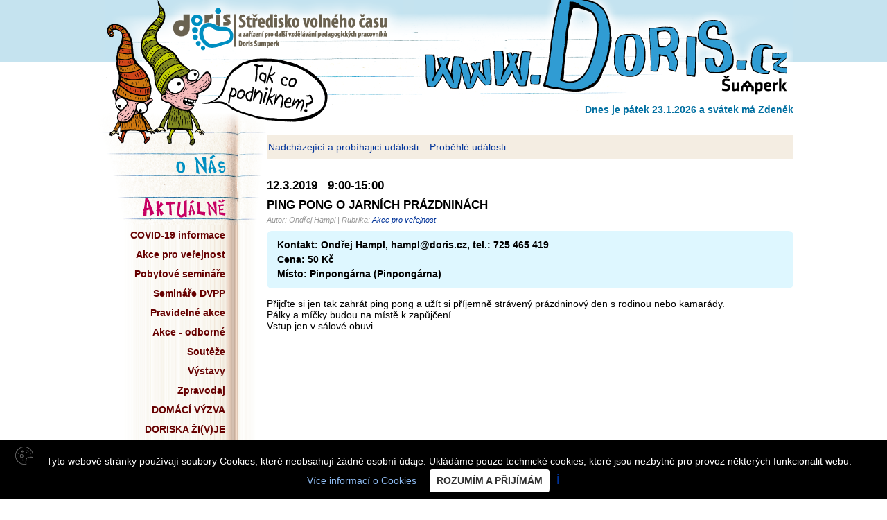

--- FILE ---
content_type: text/html
request_url: https://www.doris.cz/?action=aktualne&id_akt=1743
body_size: 3878
content:


<!DOCTYPE html>
<html lang="cs">
  <head>
  <meta charset='utf-8'>
  <title>Aktuálně - SVČ Doris Šumperk</title>


<script src="/lightbox/dist/js/lightbox-plus-jquery.min.js"></script>

<script src="/js/datepicker/jquery.js"></script>
<script src="/js/datepicker/jquery-ui.js"></script>
<script src="/js/datepicker/datepicker-cs.js"></script>
  
  <script type="text/javascript" src="js/tooltips.js"></script>
  <script type="text/javascript" src="js/scripts.js"></script> 


  
  <!-- favicon -->
	<link rel="stylesheet" href="slimbox/css/slimbox2.css" type="text/css" media="screen" >
  <link rel='stylesheet' href='/js/datepicker/jquery-ui.css?version=20210908'>
  <link rel="stylesheet" href="/lightbox/dist/css/lightbox.min.css">
  <link rel='stylesheet' href='style.css?version=20230907'>
  <link rel='stylesheet' href='style_global.css?version=20250828'>
  <link rel="apple-touch-icon" sizes="180x180" href="/img/favicon/apple-touch-icon.png">
  <link rel="icon" type="image/png" sizes="32x32" href="/img/favicon/favicon-32x32.png">
  <link rel="icon" type="image/png" sizes="16x16" href="/img/favicon/favicon-16x16.png">
  <link rel="manifest" href="/img/favicon/site.webmanifest">
  <link rel="mask-icon" href="/img/favicon/safari-pinned-tab.svg" color="#5bbad5">
  <link rel="shortcut icon" href="/img/favicon/favicon.ico">
  <meta name="msapplication-TileColor" content="#da532c">
  <meta name="msapplication-config" content="/img/favicon/browserconfig.xml">
  <meta name="theme-color" content="#ffffff">
  <!-- /favicon -->
  
    <script src="https://unpkg.com/htmx.org@1.9.12" integrity="sha384-ujb1lZYygJmzgSwoxRggbCHcjc0rB2XoQrxeTUQyRjrOnlCoYta87iKBWq3EsdM2" crossorigin="anonymous"></script>
  </head>
  <body onload="">
      <div class='horni_pruh'>
    <div class='main_top_01'>
       <a href='index.php' title='Úvodní strana' alt='Úvodní strana' class='link_home'>Úvodní strana</a>
    </div>
    </div>
    <div class='main'>
      <div class='main_top_02' >
        <a href='https://www.sumperk.cz/' title='Šumperk' alt='Šumperk' target='_blank' class='link_sumperk'>Šumperk</a>
        <div class='text_svatky'>
          Dnes je pátek 23.1.2026 a svátek má Zdeněk        
        </div>
      </div>
      <div style='display:flex;'>
      <div class='menu' >
        <nav role='navigation'>
        <div class='top'></div>
        <div class='main_link' ><a href='?action=kdo-je-doris' title='O nás'><img src='img/graphic/menu_01_link.png'  border='0' alt='O nás'></a></div>
                  <div class='main_link'><a href='?action=aktualne' title='Aktuálně pořádané akce'><img src='img/graphic/menu_02_link.png' border='0' alt='Aktuálně'></a></div> 
                      <div class='menu_subact submenu_02'>
              <a href='?action=covid-19'>COVID-19 informace</a>
              <a href='?action=akce-verejnost'>Akce pro veřejnost</a>
              <a href='?action=seminare'>Pobytové semináře</a>
              <a href='?action=akreditovane_seminare'>Semináře DVPP</a>
              <a href='?action=pravidelne-akce'>Pravidelné akce</a>              
              <a href='?action=akce-odborne'>Akce - odborné</a>              
              <a href='?action=souteze'>Soutěže</a>
              <a href='?action=vystavy'>Výstavy</a>
              <a href='?action=zpravodaj'>Zpravodaj</a>
              <a href='?action=domaci-vyzva'>DOMÁCÍ VÝZVA</a>
              <a href='?action=zivak'>DORISKA ŽI(V)JE</a>
              <a href='?action=verejne-zakazky'>Veřejné zakázky</a>
            </div>
                         
        <div class='main_link'><a href='?action=krouzky' title='Nabídka kroužků'><img src='img/graphic/menu_03_link.png' border='0' alt='Kroužky' ></a></div> 
            

        <div class='main_link'><a href='?action=tabory' title='Nabídka táborů'><img src='img/graphic/menu_04_link.png' border='0' alt='Tábory'></a></div> 
                  <div class='main_link'><a href='?action=fotogalerie' title='Fotogalerie'><img src='img/graphic/menu_05_link.png' border='0'  alt='Fotogalerie'></a></div> 
        <div class='main_link'><a href='?action=skoly' title='Pro školy'><img src='img/graphic/menu_06_link.png' border='0'  alt='Pro školy'></a></div>  
                          
        <div class='main_link'><a href='?action=oddeleni' title='Oddělení SVČ Doris'><img src='img/graphic/menu_07_link.png' border='0' alt='Oddělení'></a></div>

        <div class='aktuality_kontakty' style='font-size:11pt;margin-top:1em;margin-bottom:1em;'><div>&nbsp;</div><div><a href='?action=kontakty' title='Kontakty na zaměstnance SVČ Doris Šumperk'><strong><span style='font-size:120%'>KONTAKTY</span><br /><span style='font-size:80%'>na zaměstnance<br />SVČ&nbsp;Doris&nbsp;Šumperk</span></strong></a></div></div>
        <div class='' style=''><a href="https://www.facebook.com/SVCaZpDVPPDorisSumperk" target="_blank" title="Facebook SVČ Doris Šumperk"><img src='img/graphic/doris_facebook.png' alt='Obrázek'></a></div>
        </nav>        
        <aside>
        <div style='font-weight:bold;font-size:11px;margin-top:2em;padding-bottom:5em;'>
        <div style='margin-top:2em;margin-bottom:3em;margin-left:1em;margin-right:1em;'><a href='https://opjak.cz/' target='_blank' title='Operační program Jan Amos Komenský'><img src='img/graphic/eu-msmt.png' border='0' alt='logo EU a MŠMT' style='max-width:100%'></a></div>

        <!--
        <div style='margin-top:1em;margin-bottom:2em;margin-left:2em;'><a href='https://www.mcdonaldscup.cz/' target='_blank' title='McDonald&apos;s cup. 23. ročník'><img src='img/graphic/mcdonaldscup23.png' border='0' alt='McDonald&apos;s cup. 23. ročník' width='150'></a></div>
        <div style='margin-top:1em;margin-bottom:2em;margin-left:2em;'><a href='https://www.sazkaolympijskyviceboj.cz/odznak-vsestrannosti/okresni-a-krajska-kola' target='_blank' title='Sazka olympijský víceboj - odznak všestranosti'><img src='img/graphic/sazka-olympijsky-viceboj.png' border='0' alt='Sazka olympijský víceboj - odznak všestranosti' width='150'></a></div>        
        -->
        <!--
        <div style='margin-top:1em;margin-bottom:2em;margin-left:2em;'><a href='http://www.sumperskeleto.cz/' target='_blank' title='Šumperské léto'><img src='img/graphic/sumperske-leto.jpg' border='0' alt='Šumperské léto'></a></div>
        -->
        <!--
        <div style='margin-left:3em;'>Mediální partneři:</div>
        <div style='margin-left:2em;'><a href='https://www.lifetv.cz/' target='_blank' title='Mediální partner: LifeTv'><img src='img/graphic/lifetv.png' border='0' alt='logo LifeTV'></a></div>
        <div style='margin-top:1em;margin-left:2em;'><a class="navbar-brand" href="https://mitkamjit.cz" target="_blank" title="Portál pro sdílení aktivit"><img src="https://mitkamjit.cz/img/vcck.png" style='width:170px;' alt="Portál pro sdílení aktivit"></a></div>
        -->        
        <div style='margin-top:2em;margin-left:3em;'>Za finanční podporu děkujeme:</div>
        <div style='margin-top:1em;margin-left:2em;'><a href='https://www.sumperk.cz/' target='_blank' title='Město Šumperk'><img src='img/graphic/sumperk.png' border='0' alt='logo Město Šumperk'></a></div>
        <div style='margin-top:1em;margin-left:2em;'><a href='https://www.kr-olomoucky.cz/' target='_blank' title='Olomoucký kraj'><img src='img/graphic/olomoucky_kraj.png' border='0' alt='logo Olomoucký kraj'></a></div>
        <div style='margin-top:2em;margin-bottom:3em;margin-left:1em;margin-right:1em;'><a href='https://metra-su.cz/cs/' target='_blank' title='Apator POWOGAZ'><img src='img/graphic/apator-powogaz.jpg' border='0' alt='Logo Apator POWOGAZ' style='max-width:100%'></a></div>        
        <!--<div style='margin-top:1em;margin-left:2em;margin-right:1em;'><a href='https://www.msmt.cz/' target='_blank' title='Ministerstvo školství, mládeže a tělovýchovy'><img src='img/graphic/eu-msmt.jpg' border='0' alt='logo EU a MŠMT' style='max-width:100%'></a></div>-->       
        <div style='margin-top:1em;margin-left:2em;margin-right:1em;'><a href='https://www.narodniprogramzp.cz/' target='_blank' title='Ministerstvo životního prostředí. STÁTNÍ FOND ŽIVOTNÍHO PROSTŘEDÍ ČESKÉ REPUBLIKY'><img src='img/graphic/sfzp_mzp.png' border='0' alt='logo MŽP a SFŽP' style='max-width:100%'></a></div>
        </div>
        </aside>


      </div>

      <main role='main'>
      <div class='obsah'>
      <div class='navigacni_lista'><a href='?action=aktualne'>Nadcházející a probíhajicí události</a> &nbsp;&nbsp; <a href='?action=aktualne&subact=archiv'>Proběhlé události</a></div>
                <div class='aktualita'>
                  <div class='datum'>12.3.2019 &nbsp;&nbsp;9:00-15:00</div>
                  <div class='nadpis'>Ping Pong o jarních prázdninách</div>
                  <div class='podnadpis'></div>
                    <div class='rubrika_detail'>Autor: Ondřej Hampl | Rubrika: <a href='?action=akce-verejnost'>Akce pro veřejnost</a></div>
                    <div class='popis'>
                      <div class='zvyrazneny_blok'>
                      <strong>Kontakt: Ondřej Hampl, hampl@doris.cz, tel.: 725 465 419</strong><br /><strong>Cena: 50 Kč</strong><br /><strong>Místo: Pinpongárna (Pinpongárna)</strong><br /></div>Přijďte si jen tak zahrát ping pong a užít si příjemně strávený prázdninový den s rodinou nebo kamarády.<br />
Pálky a míčky budou na místě k zapůjčení.<br />
Vstup jen v sálové obuvi.<br />
</div>
                    <div class='text'></div>
                    <div class='soubory'><br /><br />
                    
                    </div>
                 
                    
                <div style='clear:both;'></div>
                </div>                <div style='clear:both;'></div>
      <br /><br /><br /> 
    </div>
    </main>
    </div>
    </div>
    <footer class='footer'>
    <article>
    <div style='margin-left:2em;'> - <a href='?action=kontakty' title='Kontakty'>Kontakty</a></div>
    <div style='margin-left:2em;'> - <a href='?action=vse-o-cookies' title='Kontakty'>Cookies</a></div>
    <div style='margin-left:2em;'> - <a href='?action=mapa-webu' title='Mapa webu'>Mapa webu</a></div>    
    <div style='margin-left:2em;'> - <a href='?action=prohlaseni-o-pristupnosti' title='Prohlášení o přístupnosti'>Prohlášení o přístupnosti</a></div>

    </article>
    <article class='right'>
    <span>SVČ a ZpDVPP <strong>Doris</strong> Šumperk</span>
    <a href='https://www.facebook.com/SVCaZpDVPPDorisSumperk/' title='Facebook SVČ Doris' target='_blank'><img src='logo/facebook_icon.png' alt='Ikona - facebook'></a>
    <a href='https://www.instagram.com/svc_doris_sumperk/' title='Instagram SVČ Doris' target='_blank'><img src='logo/instagram_icon.png' alt='Ikona - instagram'></a>
    </article>

    </footer> 
    
   

<!-- COOKIE LIŠTA START -->
<script type="text/javascript" src="js/BeeCookie.js"></script>
<script type="text/javascript">
$(function(){
	var options={
		theme:"black",
		position:"bottom",
		distance:20,
		borderRadius:4,
		background:"#000000",
		backgroundOpacity:"1",
		fontSize:14,
		text:"<img src=\"img/graphic/cookie.png\"/> Tyto webové stránky používají soubory Cookies, které neobsahují žádné osobní údaje. Ukládáme pouze technické cookies, které jsou nezbytné pro provoz některých funkcionalit webu.",
		html:true,
		textColor:"#ffffff",
		showButton:true,
		buttonText:"ROZUMÍM A PŘIJÍMÁM",
		buttonColor:"#313131",
		buttonBgColor:"#ffffff",
		moreButtonText:"Více informací o Cookies",
		moreButtonColor:"#8fbcf3",
		moreButtonLink:"?action=vse-o-cookies",
		showCloseButton:true,
		cookieDays:365}
	$("body").BeeCookie(options);});
</script>
<!-- COOKIE LIŠTA KONEC -->



    
    
       
<a href="https://www.toplist.cz"><script language="JavaScript" type="text/javascript" charset="utf-8">
<!--
document.write('<img src="https://toplist.cz/dot.asp?id=279016&http='+
encodeURIComponent(document.referrer)+'&t='+encodeURIComponent(document.title)+'&l='+encodeURIComponent(document.URL)+
'&wi='+encodeURIComponent(window.screen.width)+'&he='+encodeURIComponent(window.screen.height)+'&cd='+
encodeURIComponent(window.screen.colorDepth)+'" width="1" height="1" border=0 alt="TOPlist" />');
//--></script><noscript><img src="https://toplist.cz/dot.asp?id=279016&njs=1" border="0"
alt="TOPlist" width="1" height="1" /></noscript></a>
<div class='skryta_navigace'>
<a href='?action=aktualne' accesskey="a">Aktuality</a>
<a href='?action=kontakty' accesskey="k">Kontakty</a>
</div>
 
</body>
</html>



--- FILE ---
content_type: text/css
request_url: https://www.doris.cz/style_global.css?version=20250828
body_size: 2921
content:
  @media print, {
  div.netisknout {display:none;}
  width:0px;
  
  }
  input,select,textarea {
  box-sizing: border-box;
  }
.msg
  {
  width: 80%;
  position:relative;
  text-align: center;
  border-radius: 7px;
  border: 1px solid #633;
  font-size: 120%;
  font-weight: bold;
  background-color: #E0FFE0;
  color: #940;
  padding: 1em;
  margin: 1em auto;
  display: block;
  -webkit-animation: fadein 1s; /* Safari, Chrome and Opera > 12.1 */
  -moz-animation: fadein 1s; /* Firefox < 16 */
  -ms-animation: fadein 1s; /* Internet Explorer */
  -o-animation: fadein 1s; /* Opera < 12.1 */
  animation: fadein 1s;
  }
.err_msg
  {
  width: 80%;
  position:relative;
  
  text-align: center;
  border-radius: 7px;
  border: 1px solid #633;
  font-size: 120%;
  font-weight: bold;
  background-color: #FFE0E0;
  color: #940;
  padding: 1em;
  margin: 1em auto;
  display: block;

  -webkit-animation: fadein 1s; /* Safari, Chrome and Opera > 12.1 */
  -moz-animation: fadein 1s; /* Firefox < 16 */
  -ms-animation: fadein 1s; /* Internet Explorer */
  -o-animation: fadein 1s; /* Opera < 12.1 */
  animation: fadein 1s;
  }
  

.css_tooltips {
border: 1px solid #bbb;
background: #fbfbfb; 
padding: 5px; 
font-size:12px;
max-width: 500px;
border-radius: 7px;

}   

@keyframes fadein {
    from { opacity: 0; }
    to   { opacity: 1; }
}

/* Firefox < 16 */
@-moz-keyframes fadein {
    from { opacity: 0; }
    to   { opacity: 1; }
}

/* Safari, Chrome and Opera > 12.1 */
@-webkit-keyframes fadein {
    from { opacity: 0; }
    to   { opacity: 1; }
}

/* Internet Explorer */
@-ms-keyframes fadein {
    from { opacity: 0; }
    to   { opacity: 1; }
}

/* Opera < 12.1 */
@-o-keyframes fadein {
    from { opacity: 0; }
    to   { opacity: 1; }
}
  
  
 


input.text,select.text,textarea.text {
width:500px;
}

input.number {
width:100px;
}
textarea.text{
height:4em;
}
input.headline,div.headline {
font-size: 140%;
font-weight: bold;
}
input.strong{
font-weight: bold;
}
input.center {
text-align:center;
}
a.submit {
position: relative;
display: inline-block;
padding: 8px 20px;
text-decoration:none;
font-weight: bold;
margin: 0 auto;
background: rgb(0,80,144);
color: rgb(255,255,204);
border-radius: 10px;
}
a.submit:hover {
background: rgb(0,60,120);
color:#fff;
}
input.submit {
display:block;
padding: 3px 15px;
margin: 0 auto;
}
input.large_submit {
padding:1em 2em;
font-weight: bold;
color:#060;
}


table.nabidka {
font-size: 10px;
}

table.tabulka {
font-size: 10px;
border-spacing:0px;
border-collapse: collapse;
margin-bottom:1em;
}

table.tabulka td,table.tabulka th {
padding: 5px;
border: 1px solid #000;
}
table.tabulka td.zahlavi,table.tabulka th {
font-weight: bold;
background-color:#DDDDDD;
}

table.formular {
border-spacing: 0px;
border-collapse: collapse;
margin-bottom: 1em;
}
table.formular td,table.formular th {
padding: 2px;
border: 1px solid #000;
}
table.formular th {
padding:5px;
}
table.formular td.popis {
background-color:#DDDDDD;
width:200px;
}
table.formular td.input {
width:300px;
}

table.formular th {
font-weight: bold;
text-transform: uppercase;
background-color:#DDDDDD;  
}

table.formular td.zahlavi {
background-color:#DDDDDD;  
font-weight: bold;
}


table.formular input.text,textarea.text, table.formular select.text {
width:280px;
background-color:#ffc;
}

input.mini_text {
width:3.5em;
background-color:#ffc;
}
input.short_text,textarea.short_text,select.short_text {
width:100px;
background-color:#ffc;
}
textarea.large_text {
width:500px;
height:5em;
background-color:#ffc;
}
input.small_text,textarea.small_text,select.small_text {
width:150px;
background-color:#ffc;
}
table.formular textarea.large_text {
width:500px;
height:5em;
background-color:#ffc;
}
table.formular input.large_text,select.large_text {
width:500px;
background-color:#ffc;
}
/*
table.formular textarea.text {
height:3em;
}
  */
 
input.text,input.small_text,input.short_text,input.mini_text,
textarea.text,textarea.small_text,textarea.short_text,textarea.large_text,
select.text,select.small_text,select.short_text,select.large_text
{ 
border-radius: 0.3em;
border: 1px solid #999;
padding:0.4em;

}
 textarea.full_width {
 width:100%;
 }
 textarea.xl {
 width:100%;
 height:10em;
 }
table.formular input.submit,table.tabulka input.submit,button.submit,input.submit {
padding:1em 2em;
font-weight: bold;
color:#060;
display: block;
margin: 10px auto;
}

table.formular input.small_submit,table.tabulka input.small_submit {
padding:0.2em 1em;
font-weight: bold;
color:#060;
display: block;
margin: 5px auto;
}
input.delete_submit {
color: #a00;
padding:1em 2em;
font-weight: bold;
display: block;
margin: 10px auto;
}
input.storno_submit {
color: #a00;
font-weight: bold;
display: block;
display: block;
margin: 5px auto;
}
table.formular input.inline_submit,table.tabulka input.inline_submit,.inline_submit {
padding:0.5em 1em;
font-weight: bold;
color:#060;
display: inline;
margin: 10px 5px;
}
tr.zahlavi {
font-weight:bold;
background-color: #ccc;
}

tr.lichy {

}
tr.sudy {
background-color: #DDDDDD;

}
tr.neschvaleno {

background-color: #FFE0E0;
}
tr.chybi_data {
background-color: #ff9;
}
tr.probehla_akce {
background-color: #ccc;

}

div.center,td.center {
text-align:center;
}
td.right {
text-align:right;
}
inpuÿ ri 췇翴 {
text-align:right;
}

td.left {
text-align:left;
}
.tisic {
	margin-left: 0.3em;	/* oddělovač tisíců místo mezery v HTML */
}

table.tooltips {
border: 1px solid #aaa;
border-collapse:collapse;
}

table.tooltips th,table.tooltips td {
padding:5px;

}
.stav_novy {
background: #faa;
font-weight: bold;
}
.stav_prijato {
background: #afa;
font-weight: bold;
}
.stav_neprijato {
background: #444;
color: #aaa;
font-weight: bold;
}
.prihlasky_poznamka {
font-size: 90%;
font-weight: bold;
font-style: italic;
background-color: #fd9;
}

a.zvyraznit {
display: inline-block;
padding: 0.8em ;
border-radius: 0.5em;
background-color: #dfe;
border: 1px solid #922;
font-weight: bold;
}
a.zvyraznit:hover {
background-color: #efe;
}
.poznamka {
font-size: 90%;
font-style: italic;
color: #666;
}
tr.smazano, tr.smazano td.popis {
background-color: #555;
color: #aaa;
}
tr.smazano .poznamka
{
font-size: 90%;
font-style: italic; 
color:#aaa; 
}
td.zvyraznit {
background-color: #dfe;
font-weight: bold;
}
input.readonly {
background-color:#eee;
color:#777;
}

.strong {
font-weight: bold;
}
.italic {
font-style: italic;
}
.center  {
text-align: center;
}
div.zvyraznit_1  {
margin: 1.5em auto;
padding: 1.3em ;
background-color: #dfe;
border-radius: 2em;
}

div.zvyraznit_2  {
margin: 1.5em auto;
padding: 1.3em ;
background-color: #fea;
border-radius: 2em;
}

table.tabulka1 {
border-spacing: 0px;
border-collapse: collapse;
margin-bottom: 1em;
}
table.tabulka1 td,table.tabulka1 th {
padding: 1em;
border: 1px solid #000;
}
table.tabulka1 td.zahlavi {
background-color:#ddd;
}

table.tabulka1 tr:hover {
//background-color:#eef;
background-color: rgba(240,240,255,1);
}

table.tabulka1 a.a-button {
display: inline-block;
padding: 0.5em 1em;
background-color:#af9;
border-radius: 1em;
font-weight: bold;
color: #00e;
text-align:center;
}
table.tabulka1 .n-button {
display: inline-block;
padding: 0.5em 1em;
background-color:#fa9;
border-radius: 1em;
font-weight: bold;
color: #666;
margin: 0 auto;
}
table.tabulka1 th {
background-color: #ddd;
}

.zvyraznena_poznamka {
font-weight: bold;
padding: 0.4em;
margin-top: 0.5em;
margin-bottom: 0.5em;
background: rgba(250,220,210,0.9);
display: inline-block;
border-radius: 5px;
border: 1px solid #aca;
} 
.moznost_online_text {
font-weight: bold;
padding: 0.2em;
margin-top: 0.5em;
background: rgba(250,250,245,0.5);
display: inline-block;
border-radius: 5px;
border: 1px solid #eea;

}
a.button{
    border-radius: 10px;
    border: 0.05em solid #777;
    background-color: #E0E0E0;
    display: inline-block;
    padding: .5em .8em; 
    margin: 0.8em;
    text-decoration: none;

}  
a.button:hover{
    text-decoration: none;
    background-color:rgba(0, 0, 0, 0.2);
}

fieldset {
margin: 1em auto;
border-radius: 1em;
padding:1em;
background-color: rgba(125,125,125,0.05);
}

fieldset legend {
margin-left:2em;
padding: 0.3em 2em;
font-weight: bold;
background-color: rgba(200,200,200,1);
border-radius: 1em;
}
fieldset legend.center {
margin:0 auto;
text-align:center;
}
fieldset legend.w50 {
width: 50%;
}
fieldset legend.border {
border: 1px solid #999;
}  


.prochazet {
background-color: rgb(208,240,255);
display: inline-block;
padding: 0.5em 1em;
margin:0.5em 0;
text-decoration: none;
}
.prochazet.right {
padding-right: 2em;
border-top-right-radius: 1em;
border-bottom-right-radius: 1em;
}
.prochazet.left {
padding-left: 2em;
border-top-left-radius: 1em;
border-bottom-left-radius: 1em;
}

a.prochazet:hover {
background-color: rgba(200,230,245,1);
text-decoration: underline;
}
    
.zluta {
background-color: #ffa;
}
.cervena {
background-color: #faa;
}
.zelena {
background-color: #afa;
}
.seda {
background-color: #ddd;
}
.strong {
font-weight: bold;
}

.inline-flex-container {
display: flex;
align-items:stretch;
justify-content:space-around;
min-height:10em;
}
.inline-flex-container .box {
background: #d7f2ff;
border-radius: 1em;
padding: 1em ;
margin: 0.5em;
text-align: center;
flex: 1 100%;
display: flex;
align-items:center;
justify-content:center;
}
.inline-flex-container a.box:hover {
background: #a6e2ff;
}

.datepicker_block, .formTable td.input {
//display: inline-block;
padding: 5px ;
border-radius: 5px;
}
.datepicker_block:hover, .formTable td.input:hover {
background-color: rgb(240,255,208);
}



   /*
.box:nth-child(1) {flex-basis:50%;}
.box:nth-child(2) {flex-basis:50%;}
     */
     

.formTable input.text, .formTable select.text {
width:200px;
border: 1px solid #aaa;
//cursor: pointer;
border-radius: 5px;
padding: 5px ;
}   

.formTable input.text:focus {
background: rgb(245,255,245);
}   
.formTable input.text:invalid {
background: rgb(255,240,240);
}  

.formTable th {
background: rgb(192,240,255);
border-radius: 5px;
padding: 0.5em;
}
.formTable tbody {


}


.dot-switch {
cursor: pointer;
display:inline-block;
width: 16px;
height: 16px;
border-radius: 50%;
box-shadow: inset -2px -2px 5px -3px #000;
}

.dot-switch.color-1 {
background-color: #0b0;
}
.dot-switch.color-0 {
background-color: #f00;
}




table.kalendar {
font-size: 100%;
border-spacing:0px;
border-collapse: collapse;
max-width: 100%;
//min-width: 80%;
animation: fadein 0.5s;
}


table.kalendar td.vikend {
background: #eee;
}

table.kalendar span.datum {
display: inline-block;
padding: 0.5em;


}
table.kalendar span.dnes {
background: rgb(204,255,153);
border: 1px inset rgb(0,170,255);
border-radius: 40%;
}

table.kalendar td.rezervovano {
background: #f99;
}


table.kalendar td,table.kalendar th {
border: 1px solid #b7dff3;
padding: 0.5em ;

}

table.kalendar th {
background: #d7f2ff;
text-align:center;
}

table.kalendar td {
padding: 0.5em;

text-align:center;
}
.button-icon {
background: #0044aa;
display: inline-block;
text-align: center;
color: #eee;
padding: 0.5em 1em;
font-weight: bold;
margin: 0.2em;
margin-bottom: 0.5em;
cursor: pointer;
border-radius: 5px;

}
.button-icon:hover {
background: #028;
color: #fff;
}
span.nadpis {
display: inline-block;
margin-left: 2em;
font-weight: bold;
}
.show-hide-calendar {
margin: 1em 0;
}

.dotaznik_otazka {

border-radius: 1em;
background: #def;
padding: 1em ;
text-align:center;
margin: 1em;
}

.dotaznik_otazka .otazka_nadpis{
font-weight: bold;
margin-bottom: 1em;
font-size: 110%;
}
.dotaznik_otazka div.odpoved_in {
display: flex;
margin-top: 1em;
justify-content:center;
//background: #822;

}
.dotaznik_otazka div.odpoved_in label {

border-radius: 5px;
padding: 0.5em 1.5em;
margin: 1em;
background: rgba(200,220,238,0.5);
border:solid 1px rgba(0,0,0,0.4);

}

.dotaznik_otazka div.odpoved_in label:hover {
background: rgba(200,220,238,0.9);
}

.dotaznik_otazka textarea.otazka {
font-family: Arial, sans-serif;
border-radius: 0.5em;
padding: 0.5em ;
max-width: 100%;
width: 500px;
height:150px;
}

.dotaznik_otazka button {
padding: 0.5em 1em;
border-radius: 1em;

}
.dotaznik_otazka button:hover {
background:rgba(128,128,128,0.3);
}


--- FILE ---
content_type: text/css
request_url: https://www.doris.cz/css/BeeCookie.css
body_size: 1374
content:
/*------------------------------------------------------------------
[Master Stylesheet]

Project:	BeeCookie - Cookie Policy Plugin
Version:	1.0
Last change:	30/05/18 [first release]
Assigned to:	Wmedya
Primary use:	Cookie Policy
-------------------------------------------------------------------*/

/*------------------------------------------------------------------
[Table of contents]

1. Body 
2. BeeCookie Container
3. Buttons
    3.1 Agree Button
    3.2 More Button
    3.3 Close Button
4. Layouts
5. Themes
6. Responsive Styles
-------------------------------------------------------------------*/

/*------------------------------------------------------------------
[1. Body / body]
*/
body { 
    margin:0;
}

/*------------------------------------------------------------------
[2. BeeCookie Container / .BeeCookie]
*/
.BeeCookie,.BeeCookie * {
    box-sizing:border-box;
}
.BeeCookie {
    width:400px;
    font-size:14px;
    line-height:1.5;
    position: fixed;
    background:rgba(0,0,0,0.6);
    color:#FFF;
    padding:10px 50px 10px 20px;
    border-radius: 4px;
    font-family: 'Source Sans Pro', arial, helvetica,sans-serif;
    z-index:10000;
}

/*------------------------------------------------------------------
[3. Buttons / .BeeCookie a]
*/
.BeeCookie a {
    line-height:1.5;
}

/*------------------------------------------------------------------
[3.1 Agree Button / .BeeCookie-button]
*/
.BeeCookie a.BeeCookie-button {
    text-decoration: none;
    background:#000;
    color:#FFF;
    display: inline-block;
    padding:6px 10px;
    font-weight: bold;
    border-radius:4px;
}

/*------------------------------------------------------------------
[3.2 More Button / .BeeCookie-more-button]
*/
.BeeCookie-more-button {
    display:inline-block;
    text-decoration: underline 
}
.BeeCookie-more-button:hover {
    text-decoration: none;
}
/*------------------------------------------------------------------
[3.3 Close Button / .BeeCookie-close]
*/
.BeeCookie-close {
    transition: all 0.5s;
    position: absolute;
    top:20px;
    right:20px;
    width:32px;
    height:32px;
}
.BeeCookie-close:hover {
    transform: rotate(90deg);
}
.BeeCookie-close svg {
    max-width:100%;
    max-height: 100%;
}

/*------------------------------------------------------------------
[3.4 Oko Button / .BeeCookie-oko]
*/
.BeeCookie-oko {
    position: relative;
}
.BeeCookie-oko:hover {
    transform: rotate(360deg);
}

/*------------------------------------------------------------------
[4. Layouts]
*/
.BeeCookie-bc,.BeeCookie-tc {
    text-align: center;
    width:600px;
    margin-left:-300px;
    left:50%;
}
.BeeCookie-b,.BeeCookie-t {
    width:100%;
    text-align: center;
}

.BeeCookie-b a.BeeCookie-button,
.BeeCookie-t a.BeeCookie-button, 
.BeeCookie-bc a.BeeCookie-button, 
.BeeCookie-tc a.BeeCookie-button { 
    margin-left:15px;
}
.BeeCookie-responsive-bottom {
    bottom:0 !important;
    left:0 !important;
    right:0 !important;
    top:initial !important;
    margin-left: 0;
    border-radius: 0 !important;
}
.BeeCookie-responsive-top {
    top:0 !important;
    left:0 !important;
    right:0 !important;
    bottom:initial !important;
    margin-left: 0;
    border-radius: 0 !important;
}



/*------------------------------------------------------------------
[5. Themes]
*/
/*------------------------------------------------------------------
[5.1 Grey Theme]
*/
.BeeCookie-grey {
    box-shadow: 0 0 10px rgba(0,0,0,0.4);
}
.BeeCookie-grey .BeeCookie-close {
    top: 10px;
    right:10px;
    width:20px;
    height:20px;
}

/*------------------------------------------------------------------
[5.2 White Theme]
*/
.BeeCookie-white {
    box-shadow: 0 0 10px rgba(0,0,0,0.4);
}

/*------------------------------------------------------------------
[5.3 Red Theme]
*/
.BeeCookie-red {
    border:2px solid #CC3333;
    padding:15px;
}
.BeeCookie-red a.BeeCookie-button {
   margin-top:10px;
}

/*------------------------------------------------------------------
[5.4 Blue Theme]
*/
.BeeCookie-blue {
    padding:15px 50px;
}

/*------------------------------------------------------------------
[5.5 Purple Theme]
*/
.BeeCookie-purple {
    width:240px;
    padding:15px;
}
.BeeCookie-purple a.BeeCookie-button {
    display:block; 
    text-align: center;
    margin-top:14px;
}

/*------------------------------------------------------------------
[5.6 Whitered Theme]
*/
.BeeCookie-whitered {
    box-shadow: 0 0 10px rgba(0,0,0,0.4);
    width:240px;
    padding:15px;
}

.BeeCookie-whitered:after {
    position:absolute;
    content:'';
    top:0; 
    right:10px;
    width: 0;
    height: 0;
    border-style: solid;
    border-width: 13px 6px 6px 6px;
    border-color: #FF565D #FF565D transparent #FF565D;
}

.BeeCookie-whitered img:first-child {
    float:left; 
    margin-right:10px;
}

.BeeCookie-whitered h1  {
    margin:0;
    font-weight: 400;
    margin-bottom:10px;
    font-size:20px;
}

.BeeCookie-whitered h1:after {
    clear:both;
    content:'';
    display:block;
}

.BeeCookie-whitered p  {
    margin:0;
}
.BeeCookie-whitered a.BeeCookie-button {
    display:block; 
    text-align: center;
    margin-top:14px;
    transition: 0.2s linear;
}
.BeeCookie-whitered a.BeeCookie-button:hover {
    background:#EEE !important;
}


/*------------------------------------------------------------------
[5.7 Whitegreen Theme]
*/
.BeeCookie-whitegreen {
    box-shadow: 0 0 10px rgba(0,0,0,0.4);
    width:240px;
    padding:15px;
}

.BeeCookie-whitegreen:after {
    position:absolute;
    content:'';
    top:0; 
    right:10px;
    width: 0;
    height: 0;
    border-style: solid;
    border-width: 13px 6px 6px 6px;
    border-color: #39C19B #39C19B transparent #39C19B;
}

.BeeCookie-whitegreen img:first-child {
    float:left; 
    margin-right:10px;
}

.BeeCookie-whitegreen h1  {
    margin:0;
    font-weight: 400;
    margin-bottom:10px;
    font-size:20px;
}

.BeeCookie-whitegreen h1:after {
    clear:both;
    content:'';
    display:block;
}

.BeeCookie-whitegreen p  {
    margin:0;
}

.BeeCookie-whitegreen a.BeeCookie-button {
    display:block; 
    text-align: center;
    margin-top:14px;
    transition: 0.2s linear;
}
.BeeCookie-whitegreen a.BeeCookie-button:hover {
    opacity:0.9;
}



/*------------------------------------------------------------------
[5.8 Whitepurple Theme]
*/
.BeeCookie-whitepurple {
    box-shadow: 0 0 10px rgba(0,0,0,0.4);
    width:240px;
    padding:15px;
}

.BeeCookie-whitepurple:after {
    position:absolute;
    content:'';
    top:0; 
    right:10px;
    width: 0;
    height: 0;
    border-style: solid;
    border-width: 13px 6px 6px 6px;
    border-color: #7F6FFF #7F6FFF transparent #7F6FFF;
}

.BeeCookie-whitepurple img:first-child {
    float:left; 
    margin-right:10px;
}

.BeeCookie-whitepurple h1  {
    margin:0;
    font-weight: 400;
    margin-bottom:10px;
    font-size:20px;
}

.BeeCookie-whitepurple h1:after {
    clear:both;
    content:'';
    display:block;
}

.BeeCookie-whitepurple p  {
    margin:0;
}

.BeeCookie-whitepurple a.BeeCookie-button {
    display:block; 
    text-align: center;
    margin-top:14px;
    transition: 0.2s linear;
    border:2px solid #7F6FFF;
}
.BeeCookie-whitepurple a.BeeCookie-button:hover {
    opacity:0.9;
}

/*------------------------------------------------------------------
[5.9 Black2 Theme]
*/

.BeeCookie-black2,.BeeCookie-black img {
    max-width: 26px; 
    margin-right:15px;
}
.BeeCookie-black2 img {
    max-width: 26px; 
    margin-right:15px;
}


/*------------------------------------------------------------------
[6. Responsive]
*/

@media (max-width: 767px) {
    .BeeCookie {
        width:100%;
    }
}

--- FILE ---
content_type: application/javascript
request_url: https://www.doris.cz/js/BeeCookie.js
body_size: 4138
content:
function BeeshowHide(elementid){
if (document.getElementById(elementid).style.display == 'none'){
document.getElementById(elementid).style.display = '';
} else {
document.getElementById(elementid).style.display = 'none';
}
}

    function zmenhodnotu(hodnota,nazev) {
    alert(hodnota + ' u nazvu ' + nazev);
    }


var cssId = 'myCss';  // you could encode the css path itself to generate id..
if (!document.getElementById(cssId))
{
    var head  = document.getElementsByTagName('head')[0];
    var link  = document.createElement('link');
    link.id   = cssId;
    link.rel  = 'stylesheet';
    link.type = 'text/css';
    link.href = 'css/BeeCookie.css';
    link.media = 'all';
    head.appendChild(link);
}



//alert(location.hostname);
$.fn.BeeCookie = function (options) {
    // BeeCookie default settings
    var defaults = {
        container: 'body',
        theme: 'black',
        position: 'bottom',
        background: '#000',
        text: 'Tyto webové stránky používají k poskytování svých služeb soubory Cookie. Používáním těchto webových stránek souhlasíte s použitím souborů Cookie.',
        textColor: '#FFF',
        buttonText: 'OK',
        buttonColor: '#FFF',
        buttonBgColor: '#000',
        showButton: true,
        showCloseButton: false,
        html: false,
        distance: 20,
        moreButtonText: 'Více o souborech Cookie',
        moreButtonLink: 'https://www.cookie-lista.cz/co-je-cookies.html',
        moreButtonColor: '#b2ee31',
        backgroundOpacity: 0.8,
        borderRadius: 4,
        fontSize: 14,
        cookieDays: 365
    };

    var settings = $.extend(defaults, options);

    var helper = {
        getCookie: function (name) {
            var v = document.cookie.match('(^|;) ?' + name + '=([^;]*)(;|$)');
            return v ? v[2] : null;
        },
        setCookie: function (name, value, days) {
            var d = new Date;
            d.setTime(d.getTime() + 24 * 60 * 60 * 1000 * days);
            if(name != 'cc-www.cookie-lista.cz') { 
            document.cookie = name + "=" + value + ";path=/;expires=" + d.toGMTString() + ";SameSite=Strict"; 
            }
        },
        hexToRgbA: function (hex, opacity) {
            var c;
            if (/^#([A-Fa-f0-9]{3}){1,2}$/.test(hex)) {
                c = hex.substring(1).split('');
                if (c.length == 3) {
                    c = [c[0], c[0], c[1], c[1], c[2], c[2]];
                }
                c = '0x' + c.join('');
                return 'rgba(' + [(c >> 16) & 255, (c >> 8) & 255, c & 255].join(',') + ',' + opacity + ')';
            }
            throw new Error('Bad Hex');
        },
        isMobileBrowser: function () {
            var check = false;
            (function (a) {
                if (/(android|bb\d+|meego).+mobile|avantgo|bada\/|blackberry|blazer|compal|elaine|fennec|hiptop|iemobile|ip(hone|od)|iris|kindle|lge |maemo|midp|mmp|mobile.+firefox|netfront|opera m(ob|in)i|palm( os)?|phone|p(ixi|re)\/|plucker|pocket|psp|series(4|6)0|symbian|treo|up\.(browser|link)|vodafone|wap|windows ce|xda|xiino/i.test(a) || /1207|6310|6590|3gso|4thp|50[1-6]i|770s|802s|a wa|abac|ac(er|oo|s\-)|ai(ko|rn)|al(av|ca|co)|amoi|an(ex|ny|yw)|aptu|ar(ch|go)|as(te|us)|attw|au(di|\-m|r |s )|avan|be(ck|ll|nq)|bi(lb|rd)|bl(ac|az)|br(e|v)w|bumb|bw\-(n|u)|c55\/|capi|ccwa|cdm\-|cell|chtm|cldc|cmd\-|co(mp|nd)|craw|da(it|ll|ng)|dbte|dc\-s|devi|dica|dmob|do(c|p)o|ds(12|\-d)|el(49|ai)|em(l2|ul)|er(ic|k0)|esl8|ez([4-7]0|os|wa|ze)|fetc|fly(\-|_)|g1 u|g560|gene|gf\-5|g\-mo|go(\.w|od)|gr(ad|un)|haie|hcit|hd\-(m|p|t)|hei\-|hi(pt|ta)|hp( i|ip)|hs\-c|ht(c(\-| |_|a|g|p|s|t)|tp)|hu(aw|tc)|i\-(20|go|ma)|i230|iac( |\-|\/)|ibro|idea|ig01|ikom|im1k|inno|ipaq|iris|ja(t|v)a|jbro|jemu|jigs|kddi|keji|kgt( |\/)|klon|kpt |kwc\-|kyo(c|k)|le(no|xi)|lg( g|\/(k|l|u)|50|54|\-[a-w])|libw|lynx|m1\-w|m3ga|m50\/|ma(te|ui|xo)|mc(01|21|ca)|m\-cr|me(rc|ri)|mi(o8|oa|ts)|mmef|mo(01|02|bi|de|do|t(\-| |o|v)|zz)|mt(50|p1|v )|mwbp|mywa|n10[0-2]|n20[2-3]|n30(0|2)|n50(0|2|5)|n7(0(0|1)|10)|ne((c|m)\-|on|tf|wf|wg|wt)|nok(6|i)|nzph|o2im|op(ti|wv)|oran|owg1|p800|pan(a|d|t)|pdxg|pg(13|\-([1-8]|c))|phil|pire|pl(ay|uc)|pn\-2|po(ck|rt|se)|prox|psio|pt\-g|qa\-a|qc(07|12|21|32|60|\-[2-7]|i\-)|qtek|r380|r600|raks|rim9|ro(ve|zo)|s55\/|sa(ge|ma|mm|ms|ny|va)|sc(01|h\-|oo|p\-)|sdk\/|se(c(\-|0|1)|47|mc|nd|ri)|sgh\-|shar|sie(\-|m)|sk\-0|sl(45|id)|sm(al|ar|b3|it|t5)|so(ft|ny)|sp(01|h\-|v\-|v )|sy(01|mb)|t2(18|50)|t6(00|10|18)|ta(gt|lk)|tcl\-|tdg\-|tel(i|m)|tim\-|t\-mo|to(pl|sh)|ts(70|m\-|m3|m5)|tx\-9|up(\.b|g1|si)|utst|v400|v750|veri|vi(rg|te)|vk(40|5[0-3]|\-v)|vm40|voda|vulc|vx(52|53|60|61|70|80|81|83|85|98)|w3c(\-| )|webc|whit|wi(g |nc|nw)|wmlb|wonu|x700|yas\-|your|zeto|zte\-/i.test(a.substr(0, 4)))
                    check = true;
            })(navigator.userAgent || navigator.vendor || window.opera);
            return check;
        },
        decodeHtml:function(value) {
            var span = $("span#html-decoder");
            if (span.length == 0) {
                span = $("<span id='html-decoder'/>").appendTo(document.body).hide();
            }
            return span.html(value).text();
        }
    }

    var domena = "cc-" + location.hostname;
    //alert(domena);
    if (helper.getCookie(domena) == "true") {
        return false;
    }

    //Create Cookie Container;
    var wrapper = $("<div />").addClass("BeeCookie BeeCookie-" + settings.theme);

    var css = {};
    css.background = helper.hexToRgbA(settings.background, settings.backgroundOpacity);
    css.fontSize = settings.fontSize;
    css.color = settings.textColor;

    switch (settings.position) {
        case "bottom-left":
            css.left = css.bottom = settings.distance;
            break;
        case "top-left":
            css.left = css.top = settings.distance;
            break;
        case "top-right":
            css.right = css.top = settings.distance;
            break;
        case "bottom-right":
            css.right = css.bottom = settings.distance;
            break;
        case "bottom":
            css.bottom = 0;
            settings.borderRadius = 0;
            wrapper.addClass("BeeCookie-b");
            break;
        case "top":
            css.top = 0;
            settings.borderRadius = 0;
            wrapper.addClass("BeeCookie-t");
            break;
        case "bottom-center":
            css.bottom = settings.distance;
            wrapper.addClass("BeeCookie-bc");
            break;
        case "top-center":
            css.top = settings.distance;
            wrapper.addClass("BeeCookie-tc");
            break;
        default:
            css.left = css.bottom = settings.distance;
            break;
    }
    wrapper.css(css);
    wrapper.css("border-radius", settings.borderRadius);


    var html = "<span class='BeeCookie-text'>";

    if (settings.html) {
        html += settings.text;
    } else {
        html += helper.decodeHtml(settings.text);
    }

    if (settings.moreButtonLink != "#") {
        html += " <a href='" + settings.moreButtonLink + "' target='_blank' class='BeeCookie-more-button'>" + settings.moreButtonText + "</a>";
    }
    html += "</span>";

    if (settings.showButton) {
        html += " <a href='javascript:void(0)' class='BeeCookie-button'>" + settings.buttonText + "</a>";
    }

    if (settings.showCloseButton) {   
        html += '<a class="BeeCookie-oko" style="cursor: pointer; margin-left: 10px;" onclick="BeeshowHide(\'allCookies\')"><big><big>i</big></big></a>';
    }
    
      


    function showCookies() {
      if(document.cookie.length != 0) {
        var cookiesArray = document.cookie.split("; ");
            cString = '';

        for(var i=0; i<cookiesArray.length; i++) {
            var cookieNameArray = cookiesArray[i].split("=");
                cookieValueArray = cookieNameArray[1].split("_");

            cString += "<tr><td>" + cookieNameArray[0] + "</td><td>" + cookieValueArray[0] + "</td><td><input type='checkbox' name='" + cookieNameArray[0] + "' id='ckh_" + i +"' checked='checked' onchange=zmenhodnotu(this.checked,'" + cookieNameArray[0] + "')></td></tr>";
        }
        return cString;
      }
    }
    html += '</div>';
    
    html += '<div id="allCookies" style="display: none; width:500px; height:300px; margin-top:-150px; margin-left: -250px; position: fixed; background: #fff;border: 1px solid #000;color: #000; position: fixed; top: 50%; left:50%; padding: 10px; box-shadow: 0 0 10px #000; border-radius: 10px; overflow: auto;">';    
    html += '<a class="BeeCookie-oko" style="float:right; cursor: pointer; margin-left: 10px;" onclick="BeeshowHide(\'allCookies\')"><big><big>&#10008;</big></big></a>';
    html += '<h4>Používané cookies na webu ' + location.hostname +'</h4>';
    if(document.cookie.length != 0) { 
    html += '<table style="width:100%;">';
    html += '<tr><th style="text-align: center;">Název</th><th style="text-align: center;">Hodnota</th><th style="text-align: center;">Povolit</th></tr>';
    html += showCookies();
    html += '</table>';
    }
    else
    {
    html += '<p>Nenašli jsme cookies spravované webem .' + location.hostname +'</p>';
    }
    html += '</div>';
    
    
    

    wrapper.css(css).appendTo(settings.container).html(html);



    //More button properties
    if (settings.moreButtonLink !== "#") {
        wrapper.find(".BeeCookie-more-button").css("color", settings.moreButtonColor);
    }

    if (settings.showButton) {
        wrapper.find(".BeeCookie-button").css("color", settings.buttonColor).css("background", settings.buttonBgColor);
    }

    if (settings.showCloseButton) {
        wrapper.find(".BeeCookie-close svg path").css("stroke", settings.textColor);
    }

    //Actions
    wrapper.find(".BeeCookie-button,.BeeCookie-close").on("click", function () {
    var domena = "cc-" + location.hostname;
    if(domena != 'cc-www.cookie-lista.cz') {
        helper.setCookie(domena, "true", settings.cookieDays);
        wrapper.remove();
        }
        else
        {
        alert('Po kliknutí na tento odkaz lištička zmizí a objeví se klientovu znovu až po uplynutí expirace. \n\nLištička na těchto stránkách nemizí, jelikož slouží k náhledu Vámi vyráběné lišty.');
        }
    });

    // For Responsive
    var setResponsive = function () {
        if (helper.isMobileBrowser() || $(window).width() <= 767) {
            if (settings.position.indexOf("bottom") > -1) {
                wrapper.addClass("BeeCookie-responsive-bottom");
            }
            if (settings.position.indexOf("top") > -1) {
                wrapper.addClass("BeeCookie-responsive-top");
            }
        } else {
            wrapper.removeClass("BeeCookie-responsive-bottom").removeClass("BeeCookie-responsive-top");
        }
    }

    setResponsive();
    $(window).resize(function () {
        setResponsive();
    }); 

};   